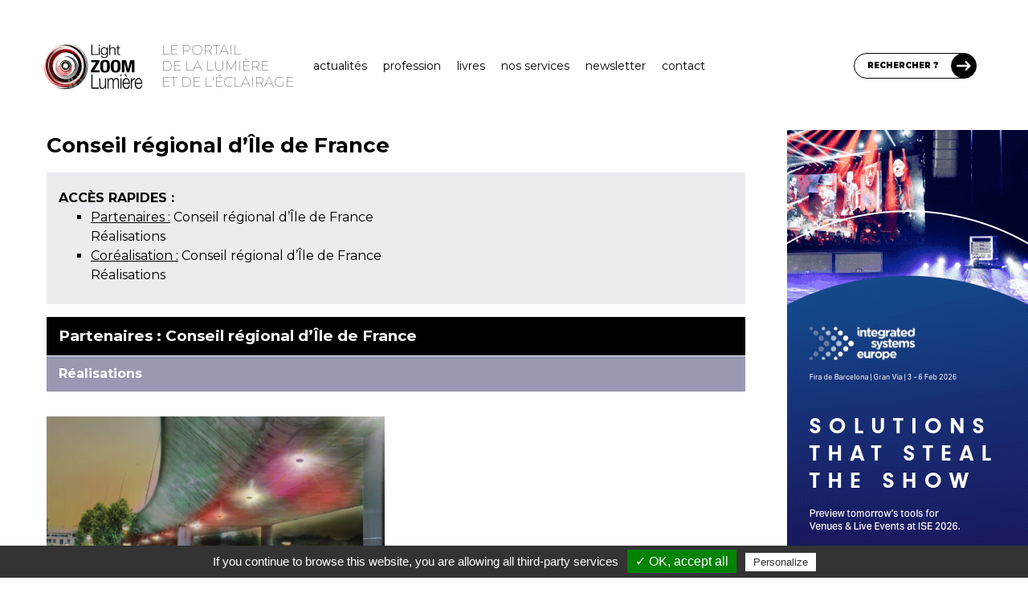

--- FILE ---
content_type: text/html; charset=utf-8
request_url: https://www.google.com/recaptcha/api2/aframe
body_size: 267
content:
<!DOCTYPE HTML><html><head><meta http-equiv="content-type" content="text/html; charset=UTF-8"></head><body><script nonce="LE6yv3D0qLkugVk-h9gzyw">/** Anti-fraud and anti-abuse applications only. See google.com/recaptcha */ try{var clients={'sodar':'https://pagead2.googlesyndication.com/pagead/sodar?'};window.addEventListener("message",function(a){try{if(a.source===window.parent){var b=JSON.parse(a.data);var c=clients[b['id']];if(c){var d=document.createElement('img');d.src=c+b['params']+'&rc='+(localStorage.getItem("rc::a")?sessionStorage.getItem("rc::b"):"");window.document.body.appendChild(d);sessionStorage.setItem("rc::e",parseInt(sessionStorage.getItem("rc::e")||0)+1);localStorage.setItem("rc::h",'1768761700862');}}}catch(b){}});window.parent.postMessage("_grecaptcha_ready", "*");}catch(b){}</script></body></html>

--- FILE ---
content_type: text/css
request_url: https://www.lightzoomlumiere.fr/wp-content/themes/tlb_tc_light_zoom_lumiere_theme/assets-live/styles/all/block-videos.css?filemtime=1652537932&ver=6.6.4
body_size: 133
content:
body #container .row .content .block-videos{background-color:#efefef;margin-right:10px;margin-top:80px;margin-bottom:10px;padding-top:1px;padding-right:42px;padding-left:52px;padding-bottom:66px}body #container .row .content .block-videos .videos{display:flex;column-gap:28px;padding-left:38px;padding-right:38px}body #container .row .content .block-videos .videos .video{width:50%}body #container .row .content .block-videos .videos .video .video-responsive{position:relative;height:0;padding-bottom:56.25%;overflow:hidden}body #container .row .content .block-videos .videos .video .video-responsive iframe{position:absolute;top:0;left:0;width:100%;height:100%}@media (max-width:575.98px){body #container .row .content .block-videos{margin-top:10px;margin-right:0;padding-bottom:32px;padding-left:16px;padding-right:16px}body #container .row .content .block-videos .videos{flex-direction:column;row-gap:28px}body #container .row .content .block-videos .videos .video{width:100%}}